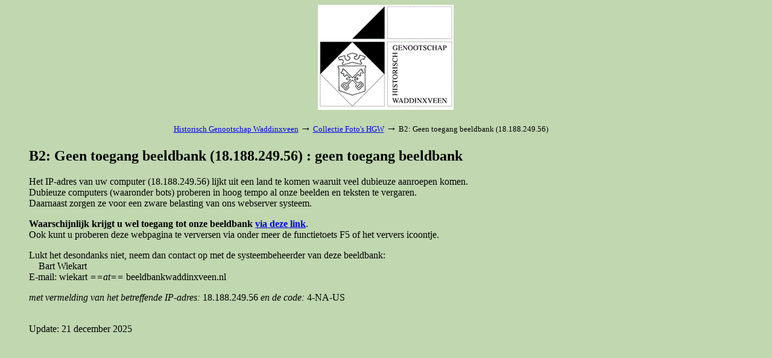

--- FILE ---
content_type: text/html; charset=iso-8859-1
request_url: https://www.beeldbankwaddinxveen.nl/cgi-bin/beeldbank.pl?misc=12&a8a0=VELD%20keyword1&a8a1=Assurantiekantoor&inword=2&display=gallery&sort=02
body_size: 1165
content:
<!DOCTYPE HTML PUBLIC "-//W3C//DTD HTML 3.2//EN">
<html>

<head>
<meta http-equiv="Content-Type" content="text/html; charset=ISO-8859-1">
<meta name="viewport" content="width=device-width, initial-scale=1">
<meta name="referrer" content="no-referrer-when-downgrade">
<title>B2: Geen toegang beeldbank (18.188.249.56) : geen toegang beeldbank</title>
<base href="https://www.beeldbankwaddinxveen.nl">
<script type="text/javascript">
<!--
document.cookie = "zcbs-scres=" + screen.width + "x" + screen.height + "; expires=Sun, 18 Aug 2047 10:00:00 UTC; path=/;";
// -->
</script>
</head>

<body bgcolor="#cod7b0">

<p>
<center>
<table border="0" cellspacing="0" cellpadding="0" width="80%">
<tr><td width="20%" align="center" valign="bottom">
    &nbsp;
</td><td align="center">
    <a href="https://www.hgwaddinxveen.nl/" target="_SC"><img src="/beeldbank/misc/logo.gif" width="225" height="174" border="0"></a> 
</td><td width="20%" align="center" valign="bottom">
    &nbsp;</td>
</tr><td colspan="3">
&nbsp;<br>
<center>
<table border="0" cellspacing="0" cellpadding="2" width="709" id="tblblocked">
<tr><td align="left">
<font size="-1">
<a href="https://hgwaddinxveen.nl/" target="_blank">Historisch Genootschap Waddinxveen</a> <font size="+1">&#8594;</font>
<a href="/cgi-bin/beeldbank.pl">Collectie Foto's HGW</a> <font size="+1">&#8594;</font>
B2: Geen toegang beeldbank (18.188.249.56)
</font>
</td></tr>
</table>
</center>

</td></tr>
</table>
</center>


<div style="margin-left:40px; margin-right:40px; margin-top:10px; margin-bottom:40px;">

<p>
<h2>B2: Geen toegang beeldbank (18.188.249.56) : geen toegang beeldbank</h2>    

<center>
</center>
<p>
<p>
<!-- EOR -->
Het IP-adres van uw computer (18.188.249.56) lijkt uit een land te komen waaruit veel dubieuze aanroepen komen.
<br>
Dubieuze computers (waaronder bots) proberen in hoog tempo al onze beelden en teksten te vergaren.
<br>
Daarnaast zorgen ze voor een zware belasting van ons webserver systeem.

<p>
<strong> 
Waarschijnlijk krijgt u wel toegang tot onze beeldbank 
<a href="/cgi-bin/beeldbank.pl?i=&m=9662-8709">via deze link</a></strong>.
<br>
Ook kunt u proberen deze webpagina te verversen via onder meer de functietoets F5 of het ververs icoontje.
 
<p>
Lukt het desondanks niet, neem dan contact op met de systeembeheerder van deze beeldbank:
<br>
&nbsp;&nbsp;&nbsp; Bart Wiekart
<br>
E-mail: wiekart <em>==at==</em> beeldbankwaddinxveen.nl

<p>
<em>met vermelding van het betreffende IP-adres:</em> 18.188.249.56 <em>en de code:</em> 4-NA-US
<br>&nbsp;
<!-- EOR -->





<p>
 Update: 21 december 2025

</div>

<script>
document.addEventListener("keydown", function(event) {
  if (event.ctrlKey && event.code === "Home") {              // Bij gebruik Ctrl+Home toets 
    window.location.href = "/cgi-bin/beeldbank.pl";
  }
  if (event.ctrlKey && event.key.toLowerCase() === "h") {    // Bij gebruik Ctrl+h
    event.preventDefault();
    window.location.href = "/cgi-bin/beeldbank.pl";
  }
});
</script>
</body>
</html>